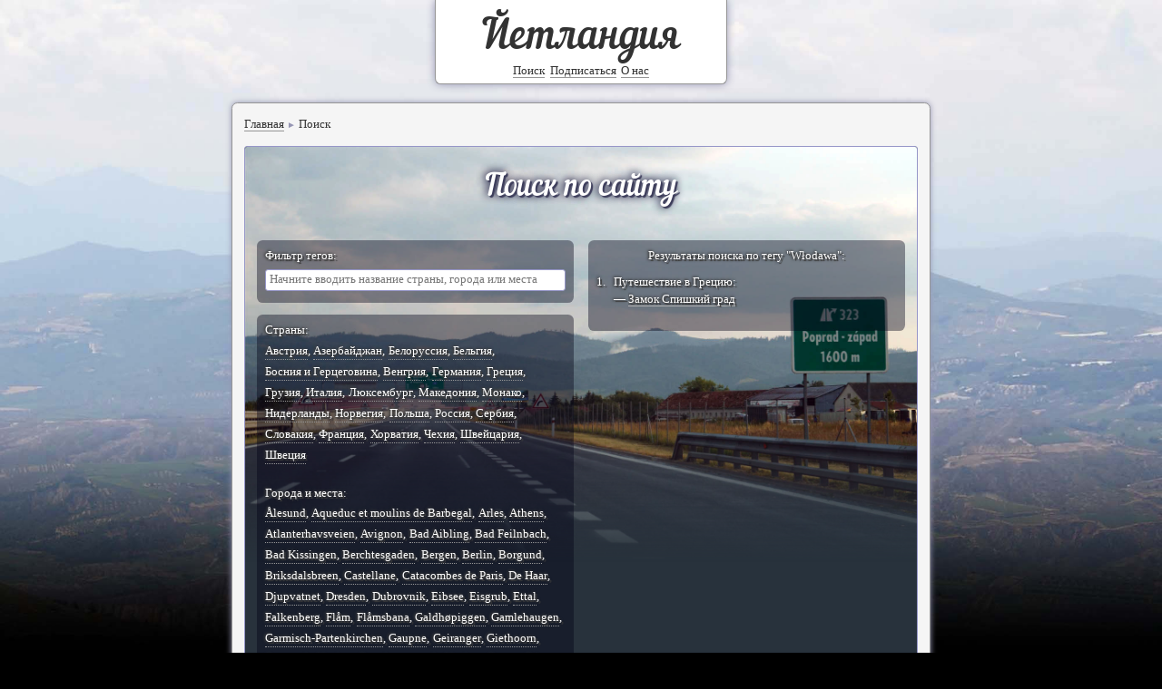

--- FILE ---
content_type: text/html; charset=utf-8
request_url: https://yetlandia.ru/search?tag=W%C5%82odawa
body_size: 6757
content:
<!DOCTYPE HTML>

<script src="/scripts/jquery-2.1.4.min.js"></script>

<script src="/scripts/jquery.unobtrusive-ajax.min.js"></script>

<script src="/scripts/_dialog.js"></script>







<html lang="ru">

<head>
    <meta charset="utf-8">
    <link rel="stylesheet" type="text/css" href="/content/style.css?v=24032022">

    <meta name="yandex-verification" content="058941450909219d" />

    <meta name="description" content="Йетландия - блог о самостоятельных путешествиях по всему миру" />
    <meta property="og:title" content="Поиск" />
    <meta property="og:url" content="https://yetlandia.ru/search?tag=W%C5%82odawa" />
    <meta property="og:description" content="Йетландия - блог о самостоятельных путешествиях по всему миру">
    <meta property="og:image" content="https://www.yetlandia.ru/content/resourses/tours.jpg">



    <title>Поиск - Йетландия</title>



    <script>
        //отключение кэширования (для IE)
        $.ajaxSetup({ cache: false, async: true });
    </script>

</head>

<body>
    <div>
        <div id="Dialog" class="dialog">
    <div class="dialogouter">
        <div class="dialoginner">
            <div>
                <img id="DialogImage" class="dialogimage" alt="" src="" onload="javascript: $(this).show();" />
            </div>

            <div class="dialogbox">
                <div id="DialogMessage" class="dialogmessage sharpedwhite"></div>

                <div id="DialogButtons" class="dialogbuttonsouter">
                    <div class="dialogbuttonsinner">
                        <div id="DialogRightButton" class="dialogbutton darkbutton" onclick="javascript: DialogButton(1); event.preventDefault()">Нет</div>
                        <div id="DialogLeftButton" class="dialogbutton darkbutton" onclick="javascript: DialogButton(0); event.preventDefault()">Да</div>
                    </div>
                </div>
            </div>
        </div>
    </div>
    <div id="DialogCover" onclick="javascript: DialogHide(); event.preventDefault();" class="dialogcover"></div>
</div>


    </div>


    



        <div style="width: 100%; text-align: center; background-color: none;">
            <header>
                <div class="head">
                    <div class="sitecaption">
                        Йетландия
                    </div>
                    <nav>
                        <div>
                            <a href="/search" onclick="javascript: ChangePageEvent();">Поиск</a>
                            <a href="/subscribe" onclick="javascript: ChangePageEvent();">Подписаться</a>
                            <a href="/aboutus" onclick="javascript: ChangePageEvent();">О нас</a>
                        </div>
                    </nav>
                </div>
            </header>
        </div>


    <div id="stripe" class="stripe">

            <div id="navigationbar" class="navigation">
                



        <a href="/" onclick="javascript: ChangePageEvent();">Главная</a>
            <span class="smallfont palebluefont">&#9658; </span>
                    <h1>Поиск</h1>




            </div>

        <div>
            


<div class="clearblock"></div>
<div id="ScrollToHere" class="spacer"></div>

<input id="AllCountries" type="hidden" value="Австрия%Азербайджан%Белоруссия%Бельгия%Босния и Герцеговина%Венгрия%Германия%Греция%Грузия%Италия%Люксембург%Македония%Монако%Нидерланды%Норвегия%Польша%Россия%Сербия%Словакия%Франция%Хорватия%Чехия%Швейцария%Швеция" />
<input id="AllTowns" type="hidden" value="&#197;lesund%Aqueduc et moulins de Barbegal%Arles%Athens%Atlanterhavsveien%Avignon%Bad Aibling%Bad Feilnbach%Bad Kissingen%Berchtesgaden%Bergen%Berlin%Borgund%Briksdalsbreen%Castellane%Catacombes de Paris%De Haar%Djupvatnet%Dresden%Dubrovnik%Eibsee%Eisgrub%Ettal%Falkenberg%Fl&#229;m%Fl&#229;msbana%Galdh&#248;piggen%Gamlehaugen%Garmisch-Partenkirchen%Gaupne%Geiranger%Giethoorn%Gorges du Verdon%Grand canyon du Verdon%Grasse%Grieg%Gudbrandsjuvet%Helm%Hlohovec%Hlubok&#225; nad Vltavou%Hohenschwangau%Hopperstad%Hybe%Innvik%Jeskyně Balcarka%Jeskyně V&#253;pustek%Kelheim%Keukenhof%Kistelek%Kleivafossen%K&#246;nigssee%K&#246;rperich%Košice%Kravica%Kromlau%Kёрперих%Laa-an-der-Thaya%Langfossen%L&#229;tefossen%Le Grau d&#39;Agde%Le Tombeau du G&#233;ant%Lednice%Licheń Stary%Luster%Luxembourg%Macocha%Mali Ston%Mefjell%Mei&#223;en%Międzyzdroje%Mj&#248;sa%Molden%Monstiers-Ste-Marie%Moravsky Kras%Mostar%Myślib&#243;rz%Nafplio%Nemira%Neuburg%Neuschwanstein%Nigardsbreen%Oberthulba%Odda%Omiš%&#216;rneveien%Panschwitz-Kuckau%Paradis%Plitvička jezera%Ploče%Podaca%Pont du Gard%Punkevn&#237; jeskyně%Radzyń Podlaski%Rakotz%Rakotzbr&#252;cke%Reutte%Ringebu%Ringedalsvatnet%R&#248;ldal%Rożn&#243;w%Saint-Paul-de-Vence%Salona%Seim%Skierniewice%Sławatycze%Sloupsko-šosůvsk&#233; jeskyně%Sn&#248;veien%Spišsk&#253; Hrad%Split%Stigfossen%Ston%Świnoujście%Tes&#225;rske Mlyňany%Thessaloniki%Trenč&#237;n%Troldhaugen%Trollstigen%Trolltunga%Trpanj%Tvinde%Tvindefossen%Vangsvatnet%Vetlavatnet%Vianden%Villers-la-Ville%V&#248;ringfossen%Walhalla%Wieliczka%Włodawa%Ystad%Zaandam%Zadar%Znojmo%Zugspitze%Авиньон%Адыгея%Ай-Петри%Айсгруб%Акрокоринф%Алупка%Амстердам%Ананури%Арагви%Арденны%Арль%Атлантическая дорога%Аугсбург%Аушвиц%Афины%Ахун%Бавария%Бад Айблинг%Бад Киссинген%Бад Файльнбах%Баку%Балатон%Барбегальский акведук%Беломорско-Балтийский канал%Берген%Берлин%Берхтесгаден%Бёхово%Бильгях%Биркенау%Боголюбово%Боденское озеро%Большой Вудъявр%Боргунн%Борисоглебский%Бриксдальсбреен%Брно%Брюгге%Будапешт%Валдай%Вальхалла%Вангсватнет%Варшава%Великий Новгород%Величка%Вена%Вердонское ущелье%Верингфоссен%Вианден%Виллер-ла-Виль%Витославлицы%Владимир%Владимирская область%Влодава%Военно-Грузинская дорога%Вологда%Вологодская область%Волхов%Воронеж%Воронежская область%Воронцовский дворец%Вроцлав%Выборг%Выпустек%Вытегра%Галлхёпигген%Гамлехауген%Гармиш-Партенкирхен%Гаспра%Гатчина%Гаупне%Гейрангер%Гейрангерфьорд%Гент%Гергети%Гитхорн%Глоговец%Глубока-над-Влтавой%Голландия%Горная Подаца%Грабовац%Грасс%Григ%Гуамка%Гуамское ущелье%Дагомыс%Даховская%дворец Дюльбер%Дворяниново%Де Хаар%Джвари%Динан%Диру%Домачёво%Дорога жизни%Дорога орлов%Дрезден%Дубровник%Дунаец%Жинвальское водохранилище%Задар%Зандам%Захарово%Збучин%Звенигород%Зеландия%Зеленоборский%Зноймо%Иверский монастырь%Изборск%Иннвик%Истад%Казань%Казбек%Калужская область%Каменномостский%Канны%Карачарово%Карелия%Кастеллан%Кёкенхоф%Кельхайм%Кёнигзее%Кириллов%Кировск%Киштелек%Кола%Коломна%Кольский полуостров%Комарно%Коринф%Коринфский канал%Кошице%Кравица%Красная Воля%Красная поляна%Краснодарский край%Крестовый перевал%Кривоклат%Кромлау%Кронштадт%Крым%Кутна-Гора%Лаа%Лазурный берег%Лангфоссен%Латефоссен%Ле-Гро-д&#39;Агд%Леднице%Ленинградская область%Лестница троллей%Ливадийский дворец%Ливадия%Лихень Стары%Лодейное%Ломоносов%Лужица%Лустер%Лутраки%Люксембург%Майсен%Малый Стон%Массандра%Массандровский дворец%Мацеста%Мацоха%Мезмай%Мендзыжеч%Мендзыздрое%Мефьель%Мистра%Мисхор%Могила Гиганта%Монастырь Давида-Гареджи%Монрепо%Монте-Карло%Моравия%Моравский крас%Морской орган%Московская область%мост Ван Гога%Мостар%Мурманск%Мурманская область%Муром%Муромцево%Мутье-сен-Мари%Мцхета%Мыслибуж%Мьёса%Мюнхен%Нафплион%Немира%Нигардсбреен%Нижегородская область%Нижний Новгород%Никель%Никитская расщелина%Никитский ботанический сад%Новгородская область%Новый Иерусалим%Нойбург%Нойшванштайн%Обертульба%Одда%Олесунн%Олимп%Омиш%Ораниенбаум%Орешек%Орша%Освенцим%Осиновецкий маяк%Павловск%Паншвиц-Кукау%Парадис%Париж%Парижские катакомбы%Пасанаури%Пассау%Пелешац%Переславль-Залесский%Перынский скит%Петергоф%Петрозаводск%Печоры%пещеры Диру%Платамонас%плато Лаго-Наки%Плитвице%Плитвицкие озера%Плоче%Повенец%Подаца%Подолец%Поленово%Полярный круг%Пон-дю-Гар%Прага%Прованс%Псков%Псково-Печёрский монастырь%Псковская область%Пунква%Пушкин%Пушной%Радзынь-Подляски%Ракотц%Ракотцбрюке%Рамонь%Регенсбург%Рёльдаль%Рингебу%Роза Хутор%Ройтте%Ростов%Ростов Великий%Руфабго%Рюриково городище%Салона%Салоники%Санкт-Петербург%Свиноустье%северное сияние%Северный Ледовитый океан%Сейм%Сен-Поль-де-Ванс%Скерневице%Словатыче%Смоленск%Смоленская область%Снежная дорога%Солнечная тропа%Сочи%Спишский град%Сплит%Стара Любовня%Старая Ладога%Староладожская крепость%Степанцминда%Стигфоссен%Стон%Судогда%Суздаль%Талашкино%Тамбов%Тамбовская область%Таруса%Татарстан%Тбилиси%Тверская область%Тверь%Твинде%Твиндефоссен%Териберка%термы%Торжок%Тренчин%Тролльхауген%Трпань%Тула%Тулома%Тульская область%Тэдино%Углич%Фалькенберг%Ферапонтово%Флёново%Флом%Фломсбана%Хелм%Хибе%Хибины%Хопперштад%Хоста%Хоэншвангау%Царская тропа%Царское село%Цугшпитце%Черкизово%Шиомгвиме%Шлиссельбург%Эйбзее%Эпидавр%Эсто-Садок%Этталь%Юрьев-Польский%Язык Тролля%Ялта%Ярополец%Ярославль%Ярославская область" />


<div class="searchbox">

    <div class="searchimagecontainer">
        <img class="searchimage" src="/Content/Resourses/search.jpg" />
        <div class="searchimagemask"></div>
    </div>



    <div class="searchboxcontainer">
        <div class="searchhead">
            Поиск по сайту
        </div>


        <div class="searchleftbox">
            <div class="searchfilter graybox sharpedwhite">
                Фильтр тегов:
                <div class="searchfilterfieldblock">
                    <input id="Filter" class="inputbox searchfilterfield" type="text" maxlength="255" value="" onkeyup="javascript: Filter(); event.preventDefault();" placeholder="Начните вводить название страны, города или места" />
                </div>
            </div>

            <div class="searchtags graybox sharpedwhite">
                <div id="TagsAwaiting" class="searchtagsawaiting">Теги загружаются<span class="flashtext">...</span></div>
                <div id="Tags" class="searchtagsbox">
                    Страны:
                    <div id="Countries" class="searchtagsblock">
                        <div class="searchtagcontainer">
                            <div class="searchtag" onclick="javascript: TagClick(this); event.preventDefault();"></div>
                            <div class="searchcomma">,</div>
                        </div>
                        <div class="searchnotags">Ничего не найдено</div>
                    </div>
                    <div class="highspacer"></div>
                    Города и места:
                    <div id="Towns" class="searchtagsblock">
                        <div class="searchtagcontainer">
                            <div class="searchtag" onclick="javascript: TagClick(this); event.preventDefault();"></div>
                            <div class="searchcomma">,</div>
                        </div>
                        <div class="searchnotags">Ничего не найдено</div>
                    </div>
                </div>
            </div>


        </div>

        <div id="ResultsContainer" class="searchrightbox">
            <div class="searchresults graybox sharpedwhite">                
                <div id="Results">
                    


    <div class="searchresultshead">Результаты поиска по тегу "Włodawa":</div>
            <div>
                <div class="searchresultnumber">1.</div><div class="searchresulttitle">Путешествие в Грецию:</div>
            </div>
            <div class="searchchapterbox">
                    <div class="searchresultline">
                        <div class="searchchapterprefix">&#8212;</div>
                        <div class="searchchaptertitle"><a href="/show?id=5" onclick="javascript: ChangePageEvent('Загрузка главы');">Замок Спишкий град</a></div>
                    </div>
            </div>
        <div class="spacer"></div>

                </div>
                <div id="SearchAwaiting"class="searchawaiting">Результаты поиска загружаются<span class="flashtext">...</span></div>
            </div>
        </div>

        <div class="clearblock"></div>

    </div>
    




</div>



<script>
    var RawCountries = [""];
    var RawTowns = [""];
    var Countries = [""];
    var Towns = [""];

    $(window).load(function () { PrepareTags(); })

    

    function TagClick(TagObject)
    {
        $("#Results").hide();
        $("#SearchAwaiting").show();

        //var EditorHeight = $(MessageEditorId).outerHeight() + ScrollOffset;
        //var EditorTop = $(MessageEditorId).offset().top;
        //var ScrollY = $(document).scrollTop();
        //var WindowHeight = $(window).height();
        //var ScrollTo = ScrollY;
        //if ((EditorTop + EditorHeight - ScrollY) > (WindowHeight)) { ScrollTo = EditorTop + EditorHeight - WindowHeight; }


        //if (ScrollY != ScrollTo) $("body, html").animate({ scrollTop: ScrollTo }, "fast");


        var ScrollTo = $("#ScrollToHere").offset().top;
        var CurrentScroll = $(document).scrollTop();

        if (CurrentScroll > ScrollTo) $("body, html").animate({ scrollTop: ScrollTo }, "fast");


        
        var Tag = $(TagObject).text();        
        $("#Results").load("/search/showresults", { Tag: Tag }, function () { $("#Results").show(); $("#SearchAwaiting").hide(); });
    }


    function PrepareTags()
    {
        var RawCountriesString = $("#AllCountries").val();
        var RawTownsString = $("#AllTowns").val();

        RawCountries = RawCountriesString.split('%');
        RawTowns = RawTownsString.split('%');

        for (var i = 0; i < RawCountries.length; i++) { Countries[i] = RemoveAccents(RawCountries[i]).toLowerCase(); }
        for (var i = 0; i < RawTowns.length; i++) { Towns[i] = RemoveAccents(RawTowns[i]).toLowerCase(); }

        $("#TagsAwaiting").hide();
        $("#Tags").show();
        $("#Filter").focus();
        Filter();
    }

    function Filter()
    {
        FilterString = $("#Filter").val();
        FilterString = RemoveAccents(FilterString.trim()).toLowerCase();

        var CountriesTagContainers = $("#Countries").find(".searchtagcontainer");
        if (CountriesTagContainers.length > 1) for (i = 1; i < CountriesTagContainers.length; i++) $(CountriesTagContainers[i]).remove();
        $("#Countries").find(".searchnotags:first").hide();

        var TownsTagContainers = $("#Towns").find(".searchtagcontainer");
        if (TownsTagContainers.length > 1) for (i = 1; i < TownsTagContainers.length; i++) $(TownsTagContainers[i]).remove();
        $("#Towns").find(".searchnotags:first").hide();

        var LastComma = null;
        var ResultsCounter = 0;
        for (i = 0; i < Countries.length; i++ )
        {
            if (Countries[i].indexOf(FilterString) > -1)
            {
                ResultsCounter++;
                var NewTagContainer = $("#Countries").find(".searchtagcontainer:first").clone();
                var NewTag = $(NewTagContainer).find(".searchtag:first");
                var NewComma = $(NewTagContainer).find(".searchcomma:first");
                $(NewTag).text(RawCountries[i]);                                
                $(NewTagContainer).css("display", "inline-block");
                $("#Countries").append(NewTagContainer);
                LastComma = NewComma;
            }
        }
        if (LastComma) $(LastComma).hide();
        if (ResultsCounter == 0) { $("#Countries").find(".searchnotags:first").show(); }


        ResultsCounter = 0;
        for (i = 0; i < Towns.length; i++)
        {
            if (Towns[i].indexOf(FilterString) > -1)
            {
                ResultsCounter++;
                var NewTagContainer = $("#Towns").find(".searchtagcontainer:first").clone();
                var NewTag = $(NewTagContainer).find(".searchtag:first");
                var NewComma = $(NewTagContainer).find(".searchcomma:first");
                $(NewTag).text(RawTowns[i]);                
                $(NewTagContainer).css("display", "inline-block");
                $("#Towns").append(NewTagContainer);
                LastComma = NewComma;
            }
        }
        if (LastComma) $(LastComma).hide();
        if (ResultsCounter == 0) $("#Towns").find(".searchnotags:first").show();
    }




    

   

    function RemoveAccents(strAccents) {
        var strAccents = strAccents.split('');
        var strAccentsOut = new Array();
        var strAccentsLen = strAccents.length;
        var accents = 'ÀÁÂÃÄÅĄàáâãäåąßÒÓÔÕÕÖØŐòóôőõöøĎďDŽdžÈÉÊËĘèéêëęðÇçČčĆćÐÌÍÎÏìíîïÙÚÛÜŰùűúûüĽĹŁľĺłÑŇŃňñńŔŕŠŚšśŤťŸÝÿýŽŻŹžżźёúůýžáčďěéíňóřšť';
        var accentsOut = "AAAAAAAaaaaaaasOOOOOOOOoooooooDdDZdzEEEEEeeeeeeCcCcCcDIIIIiiiiUUUUUuuuuuLLLlllNNNnnnRrSSssTtYYyyZZZzzzеuuyzacdeeinorst";

        for (var y = 0; y < strAccentsLen; y++) {
            if (accents.indexOf(strAccents[y]) != -1) {
                strAccentsOut[y] = accentsOut.substr(accents.indexOf(strAccents[y]), 1);
            } else
                strAccentsOut[y] = strAccents[y];
        }
        strAccentsOut = strAccentsOut.join('');
        return strAccentsOut;
    }



    //функция обновления списка тегов с учетом фильтра
    var prevtext = "";
    function timerFunction() {
        var e = document.getElementById('Filter').value;


        if (e != prevtext)
        {
            prevtext = e;
            $('#LandTags').load('/Search/Filter', { 'Text': e });
        }


    }
    //setInterval(timerFunction, 1000);
</script>










        </div>



        <div class="clearblock"></div>
        <div class="stripebottommargin"></div>

        <div class="copyrightcontainer grayfont">
            &#169; 2014&#8212;<span>2026</span> Сергей и Татьяна Поповы
        </div>
    </div>



</body>
</html>











--- FILE ---
content_type: text/css
request_url: https://yetlandia.ru/content/style.css?v=24032022
body_size: 6242
content:
@font-face {
    font-family: 'Nautilus';
    src: url('/Content/nautilus-webfont.woff2') format('woff2'),
         url('/Content/nautilus-webfont.woff') format('woff');
    font-weight: normal;
    font-style: normal;
}




html { 
	margin: 0; 
}

body {
    overflow-y: scroll;
    background-color: rgb(0,0,0);
    font-family: 'Trebuchet MS';
    font-size: 1vw;
    padding: 0;
    margin: 0;
    color: rgb(50,50,50);
    background-image: url('/content/resourses/mainimage.jpg');
    background-position: top;
    background-attachment: fixed;
    background-repeat: no-repeat;
    background-color: #000000;
    background-size: 100%;
}


h1, h2, h3 {
    display: inline;
	padding: inherit;
	margin: inherit;
	font: inherit;
}





a, a:link, a:visited {	
	color: rgb(50,50,50);        	
	text-decoration: none !important;
	border-bottom: 1px solid rgb(150,150,150);
}



.head {
	position: relative; 
	margin: 0 auto; 
	width: 25%; 
	background-color: white; 
	text-align: center;
	color: black;
	border-radius: 0px 0px 0.5vw 0.5vw;
	border: 1px solid rgb(150, 150, 150);
	border-top: none;
	box-shadow:  0 0 0.75vw rgb(50,50,110);
	box-shadow:  0 0 0.75vw rgb(150,150,180);
    padding-bottom: 0.5vw;
}

.backgroundcontainer{
    position: fixed;
    overflow: hidden; 
    top: 0; 
    left: 0;
    width: 100%; 
    z-index: 0
}

.backgroundimage {
    width: 100%;
    vertical-align: top;
}

.sitecaption {
	font-family: 'Nautilus'; 
	font-size: 3.5vw;	
	padding-top: 0.75vw;
	color: rgb(50,50,50);
}

.head a:link, .head a:visited {
	white-space: nowrap;
	margin-left: 0.1vw;
	margin-right: 0.1vw;	
}



.topmask {
	position: absolute; 
	bottom: 0; 
	width: 100%; 
	background: linear-gradient(to top, rgba(0,0,0,1), rgba(0,0,0,0));
	height: 40%;

}



.stripe {
	position: relative;	
	border: solid 1px;
	margin-left: auto;
	margin-right: auto;
	margin-top: 1.6vw;
	margin-bottom: 1.6vw;
	
	width: 58%;
    
    background-color: rgb(245,245,245); 
	padding-top: 1vw;
	padding-left: 1vw;
	padding-right: 1vw;
	padding-bottom: 1vw;
	
	border-radius: 0.5vw;
	border: 1px solid rgb(150, 150, 150);	
	box-shadow:  0 0 0.5vw rgb(150,150,180);
	
	
	min-height: 38vw;	
    overflow: hidden;
}

.copyrightcontainer {
    text-align: center;
    position: absolute;    
    bottom: 1vw;
    left: 0;
    right: 0;    
}

.stripebottommargin {    
    margin-bottom: 2vw;
}


.topdescription {
	text-align: center;
	line-height: 1.65vw;
    margin-bottom: 1px;	
}


	
.sectionbutton {	
    position: relative;
    width: 49.1%;    
    overflow: hidden;
    border-radius: 0.25vw;
    border: 1px solid rgb(150, 150, 200);     
}



.sectionimage {
	max-width: 100%;
	vertical-align: bottom;
	padding: 0;
	margin: 0;
	-webkit-box-sizing: border-box; -moz-box-sizing: border-box; box-sizing: border-box;
    cursor: pointer;
    transition: all 0.3s ease;
}

.sectionimage:hover {
    filter: brightness(105%);
    transition: all 0.3s ease;
}

.sectiontitle {
    pointer-events: none;	
	position: absolute;
	top: 5%;
	left:0;
	width: 100%;
	font-family: 'Nautilus'; 	
	font-size: 2.6vw;	
    text-align: center;				
	color: white; 
	text-shadow: rgb(60,60,60) 2px 2px 1px,
				 rgb(60,60,60) -1px -1px 10px,
				 rgb(60,60,60) -1px 1px 10px;
}


.sectiondescription {
	position: absolute;
	text-align: center;
	bottom: 0;
	left: 0;
	right: 0;
	padding: 0.4vw;
}

.sectionlink {
    position: absolute;
    top: 0;
    left: 0;
    width: 100%;
    height: 100%;    
}


.centercontainer {
	text-align: center;
}

.instbutton {
	display: inline-block;
	width: 14vw;
	position: relative;
	padding: 0.2vw;
	border: 1px solid rgb(100, 100, 100); 
	overflow: hidden;
	border-radius: 0.25vw;
    opacity: 0.6;
    transition: all 0.3s ease;
}


.instbutton:hover {
    opacity: 1.0;
    transition: all 0.3s ease;
}

.instimage {
	max-width: 100%;
	vertical-align: bottom;
	padding: 0;
	margin: 0;
	-webkit-box-sizing: border-box; -moz-box-sizing: border-box; box-sizing: border-box;    
}



.sharpedwhite {	
	font-size: 1vw;
	color: white; 
	text-shadow: rgb(60,60,60) 2px 2px 1px,
			 rgb(60,60,60) -1px -1px 3px,
			 rgb(60,60,60) -1px 1px 3px;
}

.sharpedwhite a:link, .sharpedwhite a:visited {
	color: white;     
	font-size: 1vw;
	text-decoration: none;
	border-bottom: 1px solid rgb(180,180,180);
}

.navigation {	
	float: left;
	min-width: 20%;	
	line-height: 1.65vw;	
}


.pageselector {	    
    margin: 0 auto;
	text-align: center;
    width: 20vw;
	line-height: 1.65vw;	
}

.pagelinkcontainer {
    display: inline-block;
    text-align: center;
    width: 5vw;
}



.spacer {
	height: 1vw;
	clear: both;
}


.lowspacer {
	height: 0.5vw;
	clear: both;
}

.highspacer {
	height: 1.5vw;
	clear: both;
}


.increasedfont {
    font-size: 1.2vw !important;
}


.bigfont {
	font-size: 1.5vw !important;
}

.smallfont {
	font-size: 0.8vw !important;
}

.microfont {
	font-size: 0.6vw !important;
}


.grayfont {
	color: rgb(180, 180, 180) !important;
}

.palebluefont{
	color: rgb(150,150,180) !important;
}


.destinationlist {		
	float: right;
	width: 13.2vw; 
	width: 13.2vw; 
}


.destinationcontainer {	
	float: right;	
	min-width: 20%;
}




.coverbox {
    position: relative;
    overflow: hidden;
    border: 1px solid rgb(150, 150, 200);
    border-radius: 0.25vw;
    min-height: 34vw;   
}


.coverpicture {
    vertical-align: top;
    width: 100%;
}

.covertourtitle {
	position: absolute;
	top: 1.65vw; 
    top: 1.8vw;
	left: 0;
	right: 0;
	font-family: 'Nautilus'; 
	font-size: 2.6vw;
    text-align: center;				
	color: white; 
	text-shadow: rgb(60,60,90) 2px 2px 1px,
				 rgb(60,60,90) -1px -1px 10px,
				 rgb(60,60,90) -1px 1px 10px;
}

.coverlink {
    position: absolute;
    top: 0;
    left: 0;
    width: 100%;
    height: 100%;  
}



.coverarticletitle {
	position: absolute;
	top: 2.3vw; 
	left: 0;
	right: 0;
	font-family: 'Nautilus'; 
	font-size: 2.6vw;
    text-align: center;				
	color: white; 
	text-shadow: rgb(60,60,90) 2px 2px 1px,
				 rgb(60,60,90) -1px -1px 10px,
				 rgb(60,60,90) -1px 1px 10px;
}

.coverchapter {
    position: absolute;
	top: 5.8vw; 
    left: 0;
	right: 0;	
	font-family: 'Nautilus'; 
	font-size: 1.8vw;
    text-align: center;				
	color: white; 
	text-shadow: rgb(60,60,90) 2px 2px 1px,
				 rgb(60,60,90) -1px -1px 10px,
				 rgb(60,60,90) -1px 1px 10px;
}


.coverbottom {
    position: absolute; 
    bottom: 0; 
    left: 0; 
    right: 0; 
}

.covercontentsbox {
    float: right;  
    position: relative;
    bottom: 0; 
    width: 50%;      
    border-radius: 0.5vw 0px 0px 0px;
    padding: 0.6vw;
    padding-left: 0.8vw;
    -webkit-box-sizing: border-box; -moz-box-sizing: border-box; box-sizing: border-box;
}

.covercontentsboxminheight {
    min-height: 17.3vw;
}

.coverarticlebox {
    float: right; 
    position: relative; 
    margin-bottom: 2vw; 
    margin-right: 2vw;
    width: 65%;         
    border-radius: 0.5vw;
    padding: 0.6vw;
    padding-left: 0.8vw;
    -webkit-box-sizing: border-box; -moz-box-sizing: border-box; box-sizing: border-box;
}


.covercontentsline {
    line-height: 150% !important;
}

.covercontentsnumber {
    display: inline;
    float: left;
    width: 1.6em;
    
}

.coversinglechapterdescription {
    line-height: 135% !important;
    margin-bottom: 1vw;
}


.coverdescription {
    position: absolute; 
    top: 0; 
    left: 1vw; 
    width: 46.5%;     
    border-radius: 0.5vw;    
    line-height: 135% !important;
    padding: 0.6vw;
    -webkit-box-sizing: border-box; -moz-box-sizing: border-box; box-sizing: border-box;
}

.covertransport {
    position: absolute; 
    bottom: 1.5vw; 
    left: 1vw; 
    width: 46.5%;     
    border-radius: 0.5vw;
    height: 3vw;
    padding: 0.6vw;
    -webkit-box-sizing: border-box; -moz-box-sizing: border-box; box-sizing: border-box;
}

.covertransportimage {
    max-height: 100%;
    margin-right: 0.2vw;
}

.covertransportimage.inactive {    
    opacity: 0.5;
}


.tagscontainer {
    width: 100%;
   	border-radius: 0.25vw;
	border: 1px solid rgb(150, 150, 200);
	-webkit-box-sizing: border-box; -moz-box-sizing: border-box; box-sizing: border-box;
    line-height: 135%; 
    padding: 0.5vw;
    text-align: center;
}

.adminbox {
    margin-top: 1vw;
}

.graybox {	
	background-color: rgba(0,0,20,0.4);	
	line-height: 130%;
}

.listcontainer {	
	position: relative;
	border: solid 1px rgb(150, 150, 200);
	border-radius: 0.3vw;
	overflow: hidden;
}

.listcontainer select {	
	width: 100%;
	padding-left: 0.3vw; 
	height: 1.5vw; 
	cursor:pointer; 
	font-family: 'Trebuchet MS';
	font-size: 1vw;	
	color: rgb(50,50,100);	
	outline: none; 
	appearance: none;	
	-webkit-appearance:none; 
	-moz-appearance:none;

	border: 0;
	background-color: rgb(250,250,250);
    background-color: rgb(245,245,245);
}


select::-moz-focus-inner {   
    border : 0px;
} 

select:focus {     
    outline : none; 
}

.listbutton {    
	position: absolute; 
	top: 0; 
    right: 0; 
    bottom: 0;
	text-align: right;	
	width: 2vw; 	 
	padding-top: 0.05vw;
	background-color: rgb(245,245,245); 
	pointer-events:none;
}


.listbuttonicon {
	display: inline-block;				
	color: rgb(150,150,200);	
	font-size: 0.6vw !important;
	transform:rotate(90deg);
	-webkit-transform:rotate(90deg);
    -moz-transform:rotate(90deg);
    -ms-transform:rotate(90deg); 
	pointer-events: none;	
}




.chaptertext {
    display:  block;
	margin-left: auto;
	margin-right: auto;
	text-align: justify;	
	max-width: 93%;
    width: 93%;    
}

.chapterbold {
    font-weight: bold;
}

.chapteritalic {
    font-style:italic;
}

.chapterstrikeout {
    text-decoration: line-through;
}


.chapterunderline {
    text-decoration: underline;
}

.chapterblockright {
    display: inline-block;
    width: 100%;
    text-align: right;
}

.chapterblockcenter {
    display: inline-block;
    width: 100%;
    text-align: center;
}

.chaptereditortext {
    color: #44915a;
    font-style: italic;
}



.chapterhalfimagecontainer{
	position: relative;
	display: inline-block;
	max-width: 49%;
	text-align: center;
}


.chapterimagecontainer {
	position: relative;
	display: inline-block;    
    max-width: inherit;            
    text-align: center;
    	
}

.chapterimage {            
    max-width: 100%;
    max-height: 100%;
    width: auto;
    height: auto;
    vertical-align: text-bottom;    
    cursor: pointer;
    -webkit-box-sizing: border-box; -moz-box-sizing: border-box; box-sizing: border-box !important;

    border: 1px solid rgb(150, 150, 200); 
    border-radius: 0.25vw;   
}


/*
.chapterimageborder {    
    display: inline-block;
    overflow: hidden;
	border: 1px solid rgb(150, 150, 200); 
    border-radius: 0.25vw;    
    vertical-align: text-bottom;
}
*/

.chapterimagetitle {	    
	font-size: 0.8vw;    
	color: rgb(127,127,127);
    font-style: italic;
}


.chaptershowhidecontainer {
    display: inline-block;
}

.chaptershowhidetitle {
    overflow: hidden;
    display: inline-block;
    text-decoration: none !important;
    color: rgb(50,50,50) !important;
    border-bottom: 1px dotted rgb(150,150,150) !important;
    white-space: nowrap !important;
    cursor: pointer !important;
}

.chaptershowhideblock {
    display: none;
}

.checkimage {
    display: inline-block;
    display:-moz-inline-stack;
    vertical-align: text-bottom;    
    height: 1.1vw;
    
}



.messagerooteditor {	
    border-radius: 0.25vw;	
	padding: 1vw;
	border: 1px solid rgb(150, 150, 200);	
    background-color: rgb(240,240,250);	
}



.messageeditor {    
    display: none;
    margin-left: 3vw;
	margin-top: 1vw;
	
    border-radius: 0.25vw;	
	padding: 1vw;
	border: 1px solid rgb(150, 150, 200);
	background-color: rgb(240,240,250);	
	
}


.messagesendbutton {
    width: 8vw;
}

.editornameblock {
	display:-moz-inline-stack;
    display:inline-block; 
}

.namefield {
	width: 12vw;
}

.editoremailblock {
	display:-moz-inline-stack;
    display:inline-block; 
	margin-left: 0.5vw;
	
}

.emailfield {
	width: 12vw;
}

.editortextblock {
	margin-top: 1vw;
	padding: 0;	
}

.editortextfield {
	max-height: 5vw;
}

.editorinfolink {
    margin-bottom: 0.5vw;
}

.editorcontrolblock {
	float: left;
	display:-moz-inline-stack;
    display:inline-block; 
}


.controlfield {
	width: 6ex;
    margin-left: 0.25vw;
	text-align: center;
	
}

.editorbuttonblock {
	float: right;	
}

.message {
	position: relative;
	margin-top: 1vw;
	border-radius: 0.25vw;	
	padding: 1vw;
	border: 1px solid rgb(150, 150, 200);
	background-color: rgb(240,240,250);    
    -webkit-box-sizing: border-box; -moz-box-sizing: border-box; box-sizing: border-box;
    min-height: 7.2vw;
}

.messageshift1 {
	margin-left: 3vw;
}

.messageshift2 {
	margin-left: 6vw;
}

.messageshift3 {
	margin-left: 9vw;
}

.messageshift4 {
	margin-left: 12vw;
}

.messageshift5 {
	margin-left: 15vw;
}

.messageshift6 {
	margin-left: 18vw;
}

.messagesymbolouter {
    float: left;
    display: table;    
}


.messagesymbolinner {
    display: table-cell;
    width: 5vw;
    height: 5vw;
    background-color: rgb(200,210,255);
    border-radius: 50%;
    text-align: center;
    vertical-align: middle;
    font-size: 2.5vw;
    color: rgb(110,130,160);
    -webkit-touch-callout: none; -webkit-user-select: none; -khtml-user-select: none; -moz-user-select: none; -ms-user-select: none; user-select: none;
}



.messagecontainer {
    margin-left: 6vw;
    min-height: 3.1vw;    
}

.messageeditorcontainer {
    margin-left: 6vw;    
}


.messagename {	
	display:-moz-inline-stack;
    display:inline-block; 	
	font-weight: bold;
	
}

.messageusertype {	
	display:-moz-inline-stack;
    display:inline-block; 	
}

.messagedate {
	float: right;
}


.messagetext {
	margin-top: 0.75vw;
    max-height: 15vw;    
    overflow-y:auto;
}


.messagehidden {
    padding-top: 1.8vw;    
}


.messageactions {	
	margin-top: 0.75vw;
	float: right;
}

.messageadminaction {
    margin-right: 0.25vw;
}


.searchbox {
	position: relative;
	min-height: 34vw;
	padding: 0;	
	border: 1px solid rgb(150, 150, 200); 
	overflow: hidden;
	border-radius: 0.25vw;	
	background-color: rgb(40,50,60);	
}




.searchimagecontainer {
	position: absolute;	
	left: 0; top: 0;
	max-width: 100%;
	padding: 0;
	margin: 0;
	min-height: 34vw;		
}

.searchimage {
	max-width: 100%;
}


.searchimagemask {
	position: absolute; 
	bottom: 0; 
	width: 100%; 
	background: linear-gradient(to top, rgba(40,50,60,1), rgba(40,50,60,0));
	height: 40%;
}


.searchhead {
	top: 1.65vw;
	margin-bottom: 4.5vw;
	position: relative;
	width: 100%;	
	font-family: 'Nautilus'; 
	font-size: 2.6vw;
    text-align: center;				
	color: white; 
	text-shadow: rgb(60,60,90) 2px 2px 1px,
				 rgb(60,60,90) -1px -1px 10px,
				 rgb(60,60,90) -1px 1px 10px;
}


.searchleftbox {
    float: left;    
    width: 47.25%;
    margin-left: 1vw;
    margin-bottom: 1vw;
}

.searchrightbox {
    float: right;    
    width: 47.25%;
    margin-right: 1vw;
    margin-bottom: 1vw;

}



.searchboxcontainer {	
	position: relative;
}



.searchfilter {		
	padding: 0.75vw;
	padding-bottom: 1vw;
	border-radius: 0.5vw;	
	margin-bottom: 1vw;
}

.searchtags {		
	padding: 0.75vw;
	padding-bottom: 1vw;
	border-radius: 0.5vw;	
}

.searchtagcontainer {
    display: none;
    white-space: nowrap;
    margin-right: 0.25vw;
}

.searchtag {
    float: left;
    text-decoration: none;	
	border-bottom: 1px dotted rgb(150,150,150);    
	white-space: nowrap;
    cursor: pointer;
}

.searchcomma {
    float: left;
}



.searchtagsblock {
	margin-top: 0.5vw;
	line-height: 135%;
}

.searchtagsbox {
    display: none;
}

.searchtagsawaiting {
    width: 100%;
    text-align: center;
}


.searchnotags {
}

.searchresults {
    padding: 0.75vw;
    padding-bottom: 1vw;
    border-radius: 0.5vw;
    min-height: 3.5vw;
}


.searchresultshead {
	width: 100%;
	text-align: center;
    margin-bottom: 1vw;    
}

.searchresultnumber {
    min-width: 1.5vw;
    display: inline-block;
}

.searchresulttitle {
    display: inline-block;
    margin-bottom: 0.25vw;
}

.searchchapterbox {
    margin-left: 1.5vw;
}


.searchresultline {    
    max-width: 100%;
    white-space:nowrap;
    
}

.searchchapterprefix {
    float: left;
    min-width: 1.25em;
}


.searchchaptertitle {    
    max-width: 100%;
    overflow: hidden;
    text-overflow: ellipsis;
    padding-bottom: 1px;

}


.searchawaiting {
    width: 100%;
    text-align: center;
    display: none;
}

.searchnoresults {
	width: 100%;
	text-align: center;
	margin-top: 0.5vw;
}

.searchfilterfieldblock {
	margin-top: 0.5vw;
}	

.searchfilterfield {
	width: 100%;
	-webkit-box-sizing: border-box; -moz-box-sizing: border-box; box-sizing: border-box;
}




.aboutus {
	position: relative;
	min-height: 34vw;
	padding: 0;	
	border: 1px solid rgb(150, 150, 200); 
	overflow: hidden;
	border-radius: 0.25vw;		
}

.aboutushead {
	top: 1.65vw;
	margin-bottom: 3.5vw;
	position: relative;
	width: 100%;	
	font-family: 'Nautilus'; 
	font-size: 2.6vw;
    text-align: center;				
	color: white; 
	text-shadow: rgb(60,60,90) 2px 2px 1px,
				 rgb(60,60,90) -1px -1px 10px,
				 rgb(60,60,90) -1px 1px 10px;
	
}

.aboutusimage {
	max-width: 100%;
	vertical-align: bottom;
	padding: 0;
	margin: 0;
	min-height: 34vw;
	-webkit-box-sizing: border-box; -moz-box-sizing: border-box; box-sizing: border-box;
}


.aboutusbox {
	position: absolute;
	top: 0px; bottom: 0px; left: 0px; right: 0px
}

.aboutusform {
    position: absolute;
    bottom: 1.1vw;
    right: 1vw;
    width: 50%;    
    padding: 0.75vw;
	padding-bottom: 1vw;
	border-radius: 0.5vw;
}

.aboutusformhead {
    text-align: center;
}

.aboutusformmessage {
    margin-top: 1vw;
}

.aboutusmessage {    
    min-height: 8vw;
}


.aboutusformline {
    margin-top: 0.5vw; 
}


.aboutussend {
    float: right;
    width: 10vw;
}






.subscribe {
	position: relative;
	min-height: 34vw;
	padding: 0;	
	border: 1px solid rgb(150, 150, 200); 
	overflow: hidden;
	border-radius: 0.25vw;		
}


.subscribeimage {
	max-width: 100%;
	vertical-align: bottom;
	padding: 0;
	margin: 0;
	min-height: 34vw;
	-webkit-box-sizing: border-box; -moz-box-sizing: border-box; box-sizing: border-box;
}





.subscribebox {
	position: absolute;
	//width: 100%;
	top: 0px; bottom: 0px; left: 0px; right: 0px;	
	text-align: center;
}





.subscribehead {
	top: 1.65vw;
	margin-bottom: 3.5vw;
	position: relative;
	width: 100%;	
	font-family: 'Nautilus'; 
	font-size: 2.6vw;
    text-align: center;				
	color: white; 
	text-shadow: rgb(60,60,90) 2px 2px 1px,
				 rgb(60,60,90) -1px -1px 10px,
				 rgb(60,60,90) -1px 1px 10px;
	
}





.subscribeinfo {
	position: relative;
	width: 48.5vw;
	padding: 0.75vw;
	padding-bottom: 1vw;
	padding-top: 1vw;
	border-radius: 0.5vw;	
	text-align: center;
	line-height: 130%;
	margin: 0 auto;
	margin-top: 10vw;
	
}

.subscribecontainer {	
	position: relative;
	width: 48.5vw;
	margin: 0 auto;
	padding: 0.75vw;
	padding-bottom: 1vw;
	padding-top: 1vw;
	border-radius: 0.5vw;	
	margin-top: 10vw;
}

.subscribeemailblock {
	display:-moz-inline-stack;
	display: inline-block;
}

.subscribeemailfield {
	width: 12vw;
}

.subscribecontrolblock {
	margin-left: 0.5vw;
	display:-moz-inline-stack;
	display: inline-block;
}


.subscribebutton {
	display:-moz-inline-stack;
	display: inline-block;	
	margin-left: 0.5vw;
    min-height: 1.925vw !important;
    min-width: 10vw;
}




.daystatstablecell {
    width: 16.65% !important;
}


.showstatstableheadtitles {    
    width: 40% !important;
}


.showstatstabletitles {
    position: relative;
    overflow: hidden;    
    width: 40% !important;
    text-align: left !important;
    padding-left: 0.5vw;
    padding-right: 0.5vw;    
    padding-top: 0.4vw;
    padding-bottom: 0.4vw;    
}

.showstatstablemain {
    max-width: 100%;
    white-space: nowrap;
    overflow: hidden;
    text-overflow: ellipsis;
    padding-bottom: 0.2vw;
}

.showstatstablesub {
    margin-top: 0.2vw;
    max-width: 100%;
    white-space: nowrap;
    overflow: hidden;
    text-overflow: ellipsis;
}

.showstatstablecell {
    width: 14% !important;
}


.subscribestableemail {    
    width: 36% !important;
}

.subscribestablecell {
    width: 20% !important;
}


.logincontainer {	
	position: relative;
	width: 45.5vw;
	margin: 0 auto;
	margin-top: 16.5vw;     
}

.loginpasswordblock {
    display: inline;
}

.loginpasswordbox {
    width: 10vw;
}

.logincontrolblock {
    display: inline;
    margin-left: 0.5vw;
}

.loginbutton {
    display: inline;
    width: 10vw;
    margin-left: 0.5vw;
}


.logoutcontainer {	
	position: relative;
    text-align: center;
	width: 45.5vw;
	margin: 0 auto;
	margin-top: 16.5vw;    
  
}

.logoutbutton {
    width: 10vw;  
    margin-top: 0.5vw;
}


.cpanellinkblock {
    margin-bottom: 0.25vw;
}

.cpanelbox {
    min-height: 11vw;
}


.generaltable {
    width: 100%;
    margin: 0 auto;    
    border: 1px solid rgb(150, 150, 200); 
	overflow: hidden;
	border-radius: 0.25vw;	
    -webkit-box-sizing: border-box; -moz-box-sizing: border-box; box-sizing: border-box;
}

.tablesortlink {
    margin-left: 0.15vw;
    margin-right: 0.15vw;
    display: inline-block;
    font-size: 0.8vw;
}

.tablehead {    
    font-weight: bold;
}

.tablesubhead {    
    height: 1.4vw !important;
    font-weight: normal !important;
}

.tablenumbers {    
    width: 4% !important;
}

.tablecellcontainer {
    float: left;
    text-align: center;
    height: 3vw;
    overflow: hidden;
    border-right: 1px dotted rgb(150, 150, 200);
    -webkit-box-sizing: border-box; -moz-box-sizing: border-box; box-sizing: border-box;
}

.tablecellouter {
    display: table;
    width: 100%;
    height: inherit;
}

.tablecellinner {
    display: table-cell;
    vertical-align: middle;
}

.tablecolor {
    background-color: rgb(240,240,250);
}

.tablenorightborder {
    border-right: none !important;
}


.tourarticlecontainer {
	float: right;	
	min-width: 20%;
}


.tourarticlelist {
	display: inline-block;		
	width: 25vw;
	
}

.tourarticlebuttonblock {
	display: inline-block;
	vertical-align: top;
	margin-top: 0.25vw;
}

.tourarticlebutton {
	display: inline-block;		
	margin-left: 0.1vw;
    cursor: pointer;
}


.tourarticlebuttonimage {
	max-height: 1.1vw;	
}


.coverimageselector {
	border-radius: 0.25vw;
	border: 1px solid rgb(150, 150, 200);
	-webkit-box-sizing: border-box; -moz-box-sizing: border-box; box-sizing: border-box;
	padding-left: 0.75vw;
	padding-right: 0.75vw;
	padding-bottom: 0.9vw;	
}




.coverimageblock {
    width: 100%; 
    max-width: 100%; 
    position: relative; 
    overflow: hidden;
	margin-top: 1vw;
	border-radius: 0.25vw;
	border: 1px solid rgb(150, 150, 200);
	-webkit-box-sizing: border-box; -moz-box-sizing: border-box; box-sizing: border-box;
}

.coverimagecontainer{
    position: absolute; 
    left: 0; 
    top: 0;
    width: inherit;
}


.coverimage {
	max-width: 100%;
	border-radius: 0.25vw;
	border: 1px solid rgb(150, 150, 200);
	-webkit-box-sizing: border-box; -moz-box-sizing: border-box; box-sizing: border-box;
}


.publicationselector {
    margin-top: 0.1vw;
}


.transportselector {
	margin-top: 1vw;
	border-radius: 0.25vw;
	border: 1px solid rgb(150, 150, 200);
	-webkit-box-sizing: border-box; -moz-box-sizing: border-box; box-sizing: border-box;
	padding-left: 0.75vw;
	padding-right: 0.75vw;
	padding-bottom: 0.55vw;		
}


.transporttable {
	display: table;
	width: 100%;
	
}




.transportcheckbox {
	min-width: 100%;
	margin-bottom: 0.5vw;	
	display: block;
}


.tourarticledatedivider {
	padding-top: 0.3vw;
}

.tourarticledate {	
	width: 46%;		
}


.contentseditor {
	margin-top: 2vw;
	border-radius: 0.25vw;
	border: 1px solid rgb(150, 150, 200);
	-webkit-box-sizing: border-box; -moz-box-sizing: border-box; box-sizing: border-box;
	padding-left: 0.5vw;
	padding-right: 0.5vw;
	padding-bottom: 0.55vw;				
}


.contentsbox {
    display: none;
    min-height: 5.5vw;
    width: 100%;
    
}

.contentsempty {
    display: none;    
    height: 5.5vw;
    width: 100%;
    text-align: center;  
}

.contentsemptyouter {    
    display: table;
    height: inherit;
    width: inherit; 
}



.contentsemptyinner {
    vertical-align: middle;
    display: table-cell;
    height: inherit;
    width: inherit;    
}

.contentslinecontainer {
}

.contentsline {
	margin-bottom: 0.2vw;
	overflow: hidden;
	height: 1.6vw; 
	line-height: 1.6vw;
	border-radius: 0.25vw;
	padding-left: 0.25vw;
	padding-right: 0.25vw;
}


.contentschapternumber {
	float: left;
	min-width: 1.5vw;	
}

.contentschaptertitle {	
	white-space: nowrap;
	overflow: hidden;
	text-overflow: ellipsis;
}




.contentsbuttoncontainer {
	margin-top: 0.2vw;
	margin-left: 0.2vw;
	vertical-align: middle;
	display: table-cell;
}

.contentsbutton {		
	height: 1.2vw;
	width: 1.2vw;
	display: table-cell; 
	vertical-align: middle;	
	line-height: 1vw;
	margin-right: 1vw;	
}


.contentsaddcontainer {
	margin-top: 1vw;
}

.contentsaddbutton {
	width: 100%;	
	margin-top: 0.5vw;
}


.editorpublicationid {
    position: absolute;
    top: 0.35vw;
    right: 0.5vw;
    color: rgb(200, 200, 200);
    user-select: none;
}

.editorbuttonbar {
	margin-top: 1vw;
	margin-bottom: 0.5vw;
	
}

.editorbuttoncontainerleft {
	float: left;
	margin-right: 0.25vw;
}

.editorbuttoncontainerright {
	float: right;
	margin-left: 0.25vw;
}


.editorbutton {
	font-size: 0.8vw;
	width: 2.5vw;
	height: 2.5vw;
	display: table-cell;	
	vertical-align: middle;
	
}


.editorboxcontainer {
	overflow: hidden;
	border-radius: 0.25vw;
	border: 1px solid rgb(150, 150, 200);
}

.editorbox {
	overflow-y:scroll !important;
	min-height: 25vw;
	padding-top: 2.25vw;
	padding-bottom: 2.25vw;
}


.editorbuttone {
	color: green;
}



.editorbuttonmargin {
	margin-left: 1vw;
}

.editordraftlabelcontainer {
	margin-bottom: 1vw;
}


.geditlinkcontainer {
	overflow: hidden;
	border-radius: 0.25vw;
	margin-bottom: 0.75vw;
	border: 1px solid rgb(150, 150, 200);
}

.geditlinkbox {	
	min-height: 15vw;
	padding-top: 2.25vw;
	padding-bottom: 2.25vw;
}


.geditalbumlabel {
	padding-top: 0.35vw;
	padding-right: 0.5vw;
	min-width: 4vw;
}

.geditbutton {
	width: 100%;	
}

.geditbrowsecontainer {
	width: 100%;
	position: relative;
	overflow: hidden;
}

.geditbrowsebutton {
	position: absolute;
	cursor: pointer;
	left: 0;
	top: -100%;
	height: 200%;
	width: 100%;
	outline: none;
}


.geditgroupselector { 
    margin-top: 0.1vw;
}

.geditnewgroupname {
    margin-right: 30%;
    padding-right: 0.5vw;
    overflow: hidden;
}

.geditsavebuttoncontainer {
    float: right;
    width: 35%;         
}

.geditsavebutton {
    width: 100% !important;
}


.accessbutton {
    margin-top: 0.35vw;
    min-width: 100%;
    
}

.editorpanel {
    position: absolute;
    top: 0;
    right: 0;
    
	
	background-color: rgb(250,250,250); 
	padding-top: 0.5vw;
	padding-left: 1vw;
	padding-right: 1vw;
	padding-bottom: 0.5vw;
	
	border-radius: 0 0 0 0.5vw;
	border-left: 1px solid rgb(150, 150, 150);	
    border-bottom: 1px solid rgb(150, 150, 150);	
	box-shadow:  0 0 0.5vw rgb(150,150,180);
	
	
	overflow: hidden;

}

.editorpanellink {
    margin-right: 0.5vw;
}

.settingsblock {
    display: none;
}

.settingsframe {
    min-height: 18vw;
}


.leftcolumn {	
	width: 49%;
}


.rightcolumn {
	float: right;
	width: 49%;	
}


.saveblock {
	margin-top: 1vw;
	margin-bottom: 0.5vw;
}

.savebutton {
	cursor: pointer;
	outline: none;
	font-family: 'Trebuchet MS';
	font-size: 1vw;	
	outline: none; 	
}

.savelabel {
	margin-left: 0.5vw;	
}


.framebox {
	border-radius: 0.25vw;
	border: 1px solid rgb(150, 150, 200);
	-webkit-box-sizing: border-box; -moz-box-sizing: border-box; box-sizing: border-box;
	padding-left: 0.75vw;
	padding-right: 0.75vw;
	padding-bottom: 0.75vw;	
}


.gallery {	
	display: table;
    border-radius: 0.25vw;
	background-color: rgb(230,230,250);
}

.gallerybuttoncontainer {	
    display: table-cell; 
    position: relative; 
    min-width: 2vw; 
}


.gallerybutton {
	display: table-cell; 
	vertical-align: middle;	
	min-width: 100%;
	min-height: 100%;			
	max-width: 100%;
	max-height: 100%;
	
	
}

.gallerybuttoncontainerlt {
    position: absolute;
    top: 0;
    left: 0;
    width: 100%;
	height: 5.2vw;	
	display: table;	
	overflow: hidden;	
    -webkit-box-sizing: border-box; -moz-box-sizing: border-box; box-sizing: border-box;
}

.gallerybuttoncontainerlb {
    position: absolute;
    bottom: 0;
    left: 0;    
	width: 100%;	
	height: 1.5vw;	
	display: table;	
	overflow: hidden;
    -webkit-box-sizing: border-box; -moz-box-sizing: border-box; box-sizing: border-box;
}



.gallerybuttoncontainerrt {
    position: absolute;
    top: 0;
    left: 0;    
	width: 100%;
	height: 3.6vw;
	display: table;	
	overflow: hidden;
    -webkit-box-sizing: border-box; -moz-box-sizing: border-box; box-sizing: border-box;
	
}



.gallerybuttoncontainerrm {
    position: absolute;
    top: 3.7vw;
    left: 0;    
	width: 100%;	
	height: 1.5vw;
	display: table;	
	overflow: hidden;
    -webkit-box-sizing: border-box; -moz-box-sizing: border-box; box-sizing: border-box;
}



.gallerybuttoncontainerrb {
    position: absolute;
    bottom: 0;
    left: 0;    
	width: 100%;		
	height: 1.5vw;
    display: table;	
	overflow: hidden;
    -webkit-box-sizing: border-box; -moz-box-sizing: border-box; box-sizing: border-box;
}



.galleryfilm {
    display: table-cell; 
    width: 100%; 
    height: 6.8vw;     
    overflow: hidden;     
    text-align: center;
}

.gallerycut {
    display: inline-block;     
    height: 6.8vw; 
    vertical-align: text-bottom;    
}

.galleryframe {
    display: block; 
    position: relative; 
    box-sizing:border-box; 
    overflow: hidden; 
    float: right; 
    margin-right: 0.15vw;
    margin-left: 0.15vw; 
    width: 10.2vw;     
    height: 6.8vw;      
    border: solid 1px rgb(150, 150, 200);
	border-radius: 0.3vw;
	background-color: rgb(150, 150, 200);
	-webkit-box-sizing: border-box; -moz-box-sizing: border-box; box-sizing: border-box;

}



.galleryimageoutercontainer {	
    position: absolute;
    left: -0.15vw;
    top: -0.15vw;
    right: -0.15vw;
    bottom: -0.1vw;
}

.galleryimageinnercontainer {
    display: table-cell;
    width: 10.5vw;    
    height: 7.05vw;
	vertical-align: middle;	
}

.galleryimage {	
    cursor: pointer;  
    max-height: 100%;
    max-width: 100%;
}


.gallerydeletecontainer {
	position: absolute;
	background-color: white;
	width: 1vw;
	height: 1vw;
	right: 0; 
	top: 0;
	border-radius: 0 0 0 0.25vw;	
	border-left: solid 1px rgb(150, 150, 200);
	border-bottom: solid 1px rgb(150, 150, 200);
	text-align: center;
}



.gallerydeletebutton {
	text-decoration: none !important;
    border-bottom: none !important;
	position: absolute;
	top: 0;
	bottom: 0;
	left: 0;
	right: 0;
    cursor: pointer;
}

.gallerydeletesymbol {
	color: rgb(230,0,0);
	position: absolute;
	line-height: 1vw;
	width: 1vw;

}





.gallerylistcontainer {
    position: relative;
    border: solid 1px rgb(150, 150, 200);
    border-radius: 0.25vw;
    overflow: hidden;
    max-height: 100%;
    height: 1.5vw;
    -webkit-box-sizing: border-box;
    -moz-box-sizing: border-box;
    box-sizing: border-box;
}

.gallerylistcontainer select {	
	width: 100%;	
	height: 100%;
	padding-left: 0.25vw;	 	 	
	cursor:pointer; 
	font-family: 'Trebuchet MS';
	font-size: 1vw;		
	color: rgb(50,50,100);	
	outline: none; 
	appearance: none;	
	-webkit-appearance:none; 
	-moz-appearance:none;
	overflow: hidden;		
	background-color: rgb(250,250,250);	
}



.gallerylistbutton {
	position: absolute; 
	top: 0; left: 0; right:0; bottom: 0;
	background-color: rgb(250,250,250); 
	color: rgb(150,150,200);
	padding-top: 0.4vw;
	text-align: center;		
	pointer-events:none;	
}

.dialog {
    display: none; 
    position: fixed; 
    text-align: center; 
    z-index: 2; 
    left: 0; 
    top:0; 
    right: 0;
    bottom: 0; 
    background-color: rgba(0, 0, 0, 0.8);
}

.dialogouter{
    display: table; 
    width: 100%; 
    height: 100%;
}

.dialoginner {
    display: table-cell; 
    vertical-align: middle;
}

.dialogimage {
    border: solid 1px black;
    max-width: 95vw;
    max-height: 95vh;
}

.dialogbox {
    width: 42%;
    margin: 0 auto;
}

.dialogmessage {
    display: none;
    line-height: 150%;
    max-height: 30vh;
    text-overflow: ellipsis;
}

.dialogbuttonsouter {
    margin-top: 1vw;
}

.dialogbuttonsinner {
    margin: 0 auto;
    display: inline-block;
}

.dialogbutton {
    float: right;
    margin-left: 0.5vw; 
    margin-right: 0.5vw; 
    min-width: 5vw;
}

.dialogcover {
    position: fixed; 
    left: 0; 
    top:0; 
    right: 0; 
    bottom: 0; 
    cursor: pointer;
}




.tourarticledescriptionbox {
	width: 100%;
	min-height: 8vw;
	-webkit-box-sizing: border-box; -moz-box-sizing: border-box; box-sizing: border-box;
}

.tourarticledatebox {	
	padding: 0;
	max-height: 1.8vw;
	min-width: 100%;
	-webkit-box-sizing: border-box; -moz-box-sizing: border-box; box-sizing: border-box;
}


.halftopmargin {
	margin-top: 0.5vw;
}



.singletopmargin {
	margin-top: 1vw;
}


.doubletopmargin {
	margin-top: 2vw;
}

.framehead {
	text-align: center;	
	margin-top: 0.5vw;
	margin-bottom: 0.75vw;
}


.inputcontainer {	
	margin-bottom: 0.5vw;
}

.singleinputcontainer {	
	margin-bottom: 0.75vw;
}


.inputboxlabel {
	padding-top: 0.35vw;
	padding-right: 0.5vw;
	min-width: 5vw;
}

.inputboxlabelwide {
	padding-top: 0.35vw;
	padding-right: 0.5vw;
	min-width: 7vw;
}

.inputboxlabelextrawide {
	padding-top: 0.35vw;
	padding-right: 0.5vw;
	min-width: 8vw;
}


.notvisible {
    visibility:hidden;
}


.highlight {
	background-color: rgb(230,230,250);
}

.overflowhidden {
	overflow: hidden;
}

.fullwidth {
	width: 100%;
	-webkit-box-sizing: border-box; -moz-box-sizing: border-box; box-sizing: border-box;
}

.fullheight {
	height: 100%;
	-webkit-box-sizing: border-box; -moz-box-sizing: border-box; box-sizing: border-box;
}

.inlineblock {
	display: inline-block;
}

.floatleft {
	float: left;
}

.floatright {
	float: right;
}

.dottedborderright {
    border-right: 1px dotted rgb(150, 150, 200); 
}





.darkbutton {		
	display:inline-block;
	vertical-align: top;	
	min-height: 1.925vw;
    min-height: 1.9vw;
	padding-left: 0.5vw;
	padding-right: 0.5vw;
	padding-top: 0.25vw;
	background-color: rgb(110,130,160);
	border-radius: 0.25vw;
	color: white !important;	
	text-align: center;
	text-decoration: none;
	border: 1px solid rgb(150, 150, 200);	
	overflow: hidden;
    cursor: pointer;
    text-shadow: none;
	-webkit-box-sizing: border-box; -moz-box-sizing: border-box; box-sizing: border-box;
    -webkit-touch-callout: none; -webkit-user-select: none; -khtml-user-select: none; -moz-user-select: none; -ms-user-select: none; user-select: none;
}
.darkbutton:hover {
    background-color: rgb(125,145,175);
}


.whitebutton {
	margin: 0;
	padding: 0;
	text-align: center;
	border-radius: 0.25vw;
	text-decoration: none;
	border: 1px solid rgb(150, 150, 200);
	overflow: hidden;
	background-color: rgb(250,250,250) !important; 
	color: rgb(150,150,200) !important;	
    cursor: pointer;
	-webkit-box-sizing: border-box; -moz-box-sizing: border-box; box-sizing: border-box;
    -webkit-touch-callout: none; -webkit-user-select: none; -khtml-user-select: none; -moz-user-select: none; -ms-user-select: none; user-select: none;
}

.whitebutton:hover {
	background-color: rgb(110,130,160) !important;
	color: white !important;
}

.clearblock {
	clear: both;
    margin: 0;
    padding: 0;
}


.flashtext {
    animation: blinker 2s ease infinite;
}

@keyframes blinker {
    50% { opacity: 0;}
}


.inputbox {
	font-size: 1vw;
	border-radius: 0.25vw;
	border: 1px solid rgb(150, 150, 200);
	padding: 0.3vw;
	padding-left: 0.3vw;
	padding-right: 0.3vw;
	font-family: 'Trebuchet MS';
	font-size: 1vw;
	outline: none; 
	appearance: none;	
	-webkit-appearance:none; 
	-moz-appearance:none;
	
}

.settingstextbox {
	width: 100%;
	min-height: 8vw;
	-webkit-box-sizing: border-box; -moz-box-sizing: border-box; box-sizing: border-box;
}



.textbox {
	width: 100%;
	margin: 0;
	height: 5vw;
	resize: none;
	font-family: 'Trebuchet MS';
	font-size: 1vw;
	color: rgb(50,50,50);	
	color: rgb(50,50,50);	
	outline: none; 
	appearance: none;	
	-webkit-appearance:none; 
	-moz-appearance:none;
	border-radius: 0.25vw;
	border: 1px solid rgb(150, 150, 200);
	padding: 0.3vw;
	box-sizing: border-box;
	overflow: auto;
}

.noborder {
	border-radius: 0;
	border: none;	
}


.dotlink {
	text-decoration: none !important;
	color: rgb(50,50,50) !important;     	
	border-bottom: 1px dotted rgb(150,150,150) !important;
	white-space: nowrap !important;
    cursor: pointer !important;
}

.dotlinkwhite {
	text-decoration: none;		
	border-bottom: 1px dotted rgb(150,150,150);
	white-space: nowrap;
    cursor: pointer;
}



.checkbox {
	display: none;
}

.checkbox-custom {
	position: relative;      
	width: 1.2vw;             
	height: 1.2vw;            
	border: 1px solid rgb(150, 150, 200);
	background-color: white;
	border-radius: 0.25vw;
	-webkit-box-sizing: border-box; -moz-box-sizing: border-box; box-sizing: border-box;
	cursor: pointer;
}

.checkbox-custom, .label {
	display: inline-block;
	vertical-align: middle;
	cursor: pointer;
    -webkit-touch-callout: none; -webkit-user-select: none; -khtml-user-select: none; -moz-user-select: none; -ms-user-select: none; user-select: none;
}


.checkbox:checked + .checkbox-custom::before {
	content: "";             
	display: block;			 
	position: absolute;      	
	top: 0.1vw;
	right: 0.1vw;
	bottom: 0.1vw;
	left: 0.1vw;	
	background-color: rgb(110,130,160);
}

.positionrelative {
    position:relative;
}

.table {
    display: table;
}

.tablecell {
	display: table-cell;
}

.verticalalign {
	vertical-align: middle;
}

.verticalalignbottom {
    vertical-align: bottom;
}

.rightalign {
	text-align: right;
}





--- FILE ---
content_type: application/javascript
request_url: https://yetlandia.ru/scripts/_dialog.js
body_size: 1226
content:
window.onbeforeunload = function () { DialogHide(999); }
window.onpageshow = function () { clearInterval(WaitMessageTimer); DialogHide(999); };



var DialogId = 0;
var DialogSingle = false;
function DialogShow(DialogIdToSet, LeftButtonText, RightButtonText, MessageText, ImageURL, ImageAlt, NoEffect)
{
    LeftButtonText = LeftButtonText || "";
    RightButtonText = RightButtonText || "";
    MessageText = MessageText || "";
    ImageURL = ImageURL || "";
    ImageAlt = ImageAlt || "";
    NoEffect = NoEffect || false;

    DialogId = DialogIdToSet;

    

    if (LeftButtonText != "") { $("#DialogLeftButton").text(LeftButtonText); $("#DialogLeftButton").show(); } else { $("#DialogLeftButton").hide() }
    if (RightButtonText != "") { $("#DialogRightButton").text(RightButtonText); $("#DialogRightButton").show(); } else { $("#DialogRightButton").hide() }
    if ((LeftButtonText != "") || (RightButtonText != "")) { $("#DialogButtons").show(); } else { $("#DialogButtons").hide(); }

    var WaitText = "";
    if ((LeftButtonText == "") && (RightButtonText == "") && (MessageText != "")) WaitText = "<span class='flashtext'>...</span>";

    if (MessageText != "") { $("#DialogMessage").html(MessageText + WaitText); $("#DialogMessage").show(); } else { $("#DialogMessage").hide(); }

    if (ImageURL != "") { $("#DialogImage").hide(); $("#DialogImage").attr("src", ""); $("#DialogImage").attr("src", ImageURL); $("#DialogImage").attr("alt", ImageAlt); } else { $("#DialogImage").hide(); }

    if ((LeftButtonText == "") && (RightButtonText == "") && (MessageText == "")) { $("#DialogCover").show(); } else { $("#DialogCover").hide(); }

    if ((LeftButtonText != "") || (RightButtonText = "")) DialogSingle = true; else DialogSingle = false;
    
    if (NoEffect) $("#Dialog").show(); else $("#Dialog").fadeIn(300);
    
    
    
}

function DialogHide(DialogIdToClose)
{
    DialogIdToClose = DialogIdToClose || -1;

    if((DialogIdToClose == -1) || (DialogIdToClose == DialogId))
    {
        DialogSingle = false;
        $("#Dialog").hide();
    }
}

function DialogButton(Button)
{
    if (DialogId < 0) DialogHide(); else DialogClick(Button);
}

//Events and Common functions (begin)

var CtrlPressed = false;
var WaitMessageTimer;

function Open(page) { window.location.href = page; }


//Mozilla / 5.0(Macintosh; Intel Mac OS X 10_14_2) AppleWebKit / 537.36(KHTML, like Gecko) Chrome / 71.0.3578.98 Safari / 537.36
//Mozilla / 5.0(Macintosh; Intel Mac OS X 10_14_2) AppleWebKit / 605.1.15(KHTML, like Gecko) Version / 12.0.2 Safari / 605.1.15
//Mozilla / 5.0(iPhone; CPU iPhone OS 11_3 like Mac OS X) AppleWebKit / 605.1.15(KHTML, like Gecko) Version / 11.0 Mobile / 15E148 Safari / 604.1
//Mozilla / 5.0(iPad; CPU iPhone OS 11_3 like Mac OS X) AppleWebKit / 605.1.15(KHTML, like Gecko) Version / 11.0 Mobile / 15E148 Safari / 604.1

function ChangePageEvent(text) {

    var UserAgent = navigator.userAgent.toLowerCase();
    var isSafari = false;    

    if ((UserAgent.indexOf('safari') > -1) && (UserAgent.indexOf('version') > -1))
    {
        isSafari = true;
        if (UserAgent.indexOf('chrome') > -1) isSafari = false;
        if (UserAgent.indexOf('firefox') > -1) isSafari = false;
        if (UserAgent.indexOf('edge') > -1) isSafari = false;
    }
    
    if ((!isSafari) && (!CtrlPressed))
    {
        text = text || "Загрузка страницы"
        WaitMessageTimer = setInterval(function () { ShowWaitMessage(text) }, 300);
    }

    
}

function ShowWaitMessage(WaitMessage)
{
    clearInterval(WaitMessageTimer);
    DialogShow(999, "", "", WaitMessage);
}


$(window).bind('keydown', function (event) {
    if (event.ctrlKey || event.metaKey) {
        switch (String.fromCharCode(event.which).toLowerCase()) {
            case 's':
                event.preventDefault();
                if (typeof CallSave === "function") CallSave();
                break;
        }
    }
});

window.onkeydown = function (e) {
    e = e || window.event;
    if (e.keyCode == 17) CtrlPressed = true;   
}

window.onkeyup = function (e) {
    CtrlPressed = false;
}


if (!('remove' in Element.prototype)) {
    Element.prototype.remove = function () {
        if (this.parentNode) this.parentNode.removeChild(this);
    };
}


Array.prototype.indexOf || (Array.prototype.indexOf = function (d, e) {
    var a;
    if (null == this) throw new TypeError('"this" is null or not defined');
    var c = Object(this),
        b = c.length >>> 0;
    if (0 === b) return -1;
    a = +e || 0;
    Infinity === Math.abs(a) && (a = 0);
    if (a >= b) return -1;
    for (a = Math.max(0 <= a ? a : b - Math.abs(a), 0); a < b;) {
        if (a in c && c[a] === d) return a;
        a++
    }
    return -1
});

//Events and Common functions (end)